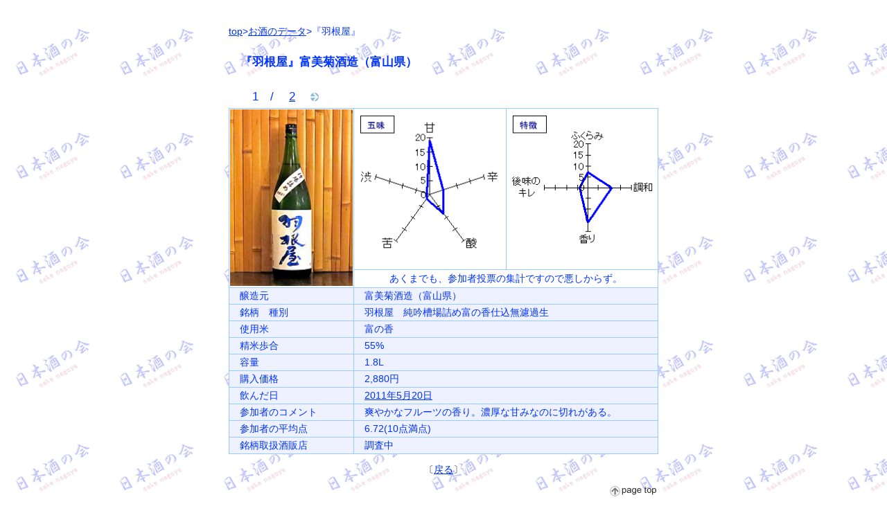

--- FILE ---
content_type: text/html
request_url: https://sakenagoya.com/db/16toyama/16haneya/16haneya.html
body_size: 2933
content:
<!doctype html>
<html lang="ja">
<head>
<meta charset="utf-8">
<meta name="viewport" content="width=device-width, initial-scale=1">
<title>日本酒の会 sake nagoya お酒のデータ「羽根屋」</title>
<link href="../../../style/boilerplat_sakedata.css" rel="stylesheet" type="text/css">
<link href="../../../style/responsive_sakedata.css" rel="stylesheet" type="text/css">
<link href="../../../style/styledb.css" rel="stylesheet" type="text/css">
<script src="../../../style/respond.min.js"></script>
</head>
<body>
<a id="top"></a>
<div class="gridContainer clearfix">
<div id="header">
  <p class="ao150"><br><a href="../../../index.html">top</a>&gt;<a href="../../db.html">お酒のデータ</a>&gt;『羽根屋』</p>
	    <p class="ao120_200"><strong>　『羽根屋』富美菊酒造（富山県）</strong></p>
</div>
            <div id="guide" class="ao120_200">
                <a><img src="../../../image/muji12_12.gif" alt=""></a><a>　</a>
                <a>1</a><a>　/　</a>
                <a href="16haneya_a.html">2</a><a>　</a>
                <a href="16haneya_a.html"><img src="../../../image/tugi.gif" alt=""></a>
            </div>
<div id="sakedata01">
  <table class="lightblue">
    <tr class="white">
      <td rowspan="2" class="borderp"><img src="16haneya001.jpg" alt="羽根屋　純吟槽場詰め富の香仕込無濾過生"></td>
      <td class="borderg"><img src="16haneya001g.gif" alt="羽根屋　純吟槽場詰め富の香仕込無濾過生　五味"></td>
      <td class="borderg"><img src="16haneya001t.gif" alt="羽根屋　純吟槽場詰め富の香仕込無濾過生　特徴"></td>
    </tr>
    <tr>
      <td colspan="2" class="border3">あくまでも、参加者投票の集計ですので悪しからず。</td>
    </tr>
    <tr>
      <td class="border2">　醸造元</td>
      <td colspan="2" class="border">　富美菊酒造（富山県）</td>
    </tr>
    <tr>
      <td class="border2">　銘柄　種別</td>
      <td colspan="2" class="border">　羽根屋　純吟槽場詰め富の香仕込無濾過生</td>
    </tr>
    <tr>
      <td class="border2">　使用米</td>
      <td colspan="2" class="border">　富の香</td>
    </tr>
    <tr>
      <td class="border2">　精米歩合</td>
      <td colspan="2" class="border">　55%</td>
    </tr>
    <tr>
      <td class="border2">　容量</td>
      <td colspan="2" class="border">　1.8L</td>
    </tr>
    <tr>
      <td class="border2">　購入価格</td>
      <td colspan="2" class="border">　2,880円</td>
    </tr>
    <tr>
      <td class="border2">　飲んだ日</td>
      <td colspan="2" class="border">　<a href="../../../activity/2011/trk201105/trk201105.html">2011年5月20日</a></td>
    </tr>
    <tr>
      <td class="border2">　参加者のコメント</td>
      <td colspan="2" class="border">　爽やかなフルーツの香り。濃厚な甘みなのに切れがある。</td>
    </tr>
    <tr>
      <td class="border2">　参加者の平均点</td>
      <td colspan="2" class="border">　6.72(10点満点)</td>
    </tr>
    <tr>
      <td class="border2">　銘柄取扱酒販店</td>
      <td colspan="2" class="border">　調査中</td>
    </tr>
  </table>
      <p class="center">〔<a href="../../db.html#16">戻る</a>〕</p>
      <p class="right"><a href="#top"><img src="../../../image/page_top.gif" alt="page top"></a></p>
</div>
<div id="sakedata02">
  <table class="lightblue">
    <tr class="white">
      <td rowspan="2" class="borderp"><img src="16haneya002.jpg" alt="羽根屋　夏純　生原酒"></td>
      <td class="borderg"><img src="16haneya002g.gif" alt="羽根屋　夏純　生原酒　五味"></td>
      <td class="borderg"><img src="16haneya002t.gif" alt="羽根屋　夏純　生原酒　特徴"></td>
    </tr>
    <tr>
      <td colspan="2" class="border3">あくまでも、参加者投票の集計ですので悪しからず。</td>
    </tr>
    <tr>
      <td class="border2">　醸造元</td>
      <td colspan="2" class="border">　富美菊酒造（富山県）</td>
    </tr>
    <tr>
      <td class="border2">　銘柄　種別</td>
      <td colspan="2" class="border">　羽根屋　夏純　生原酒</td>
    </tr>
    <tr>
      <td class="border2">　使用米</td>
      <td colspan="2" class="border">　雄山錦</td>
    </tr>
    <tr>
      <td class="border2">　精米歩合</td>
      <td colspan="2" class="border">　70%</td>
    </tr>
    <tr>
      <td class="border2">　容量</td>
      <td colspan="2" class="border">　1.8L</td>
    </tr>
    <tr>
      <td class="border2">　購入価格</td>
      <td colspan="2" class="border">　2,700円</td>
    </tr>
    <tr>
      <td class="border2">　飲んだ日</td>
      <td colspan="2" class="border">　<a href="../../../activity/2011/trk201108/trk201108.html">2011年8月19日</a></td>
    </tr>
    <tr>
      <td class="border2">　参加者のコメント</td>
      <td colspan="2" class="border">　香りは低くサラサラした飲み口。酸味と辛味が調和するが物足りなさを感じるかも。</td>
    </tr>
    <tr>
      <td class="border2">　参加者の平均点</td>
      <td colspan="2" class="border">　6.82(10点満点)</td>
    </tr>
    <tr>
      <td class="border2">　銘柄取扱酒販店</td>
      <td colspan="2" class="border">　調査中</td>
    </tr>
  </table>
      <p class="center">〔<a href="../../db.html#16">戻る</a>〕</p>
      <p class="right"><a href="#top"><img src="../../../image/page_top.gif" alt="page top"></a></p>
</div>
<div id="sakedata03">
  <table class="lightblue">
    <tr class="white">
      <td rowspan="2" class="borderp"><img src="16haneya003.jpg" alt="羽根屋　純米吟醸　煌火　生原酒"></td>
      <td class="borderg"><img src="16haneya003g.gif" alt="羽根屋　純米吟醸　煌火　生原酒　五味"></td>
      <td class="borderg"><img src="16haneya003t.gif" alt="羽根屋　純米吟醸　煌火　生原酒　特徴"></td>
    </tr>
    <tr>
      <td colspan="2" class="border3">あくまでも、参加者投票の集計ですので悪しからず。</td>
    </tr>
    <tr>
      <td class="border2">　醸造元</td>
      <td colspan="2" class="border">　富美菊酒造（富山県）</td>
    </tr>
    <tr>
      <td class="border2">　銘柄　種別</td>
      <td colspan="2" class="border">　羽根屋　純米吟醸　煌火　生原酒</td>
    </tr>
    <tr>
      <td class="border2">　使用米</td>
      <td colspan="2" class="border">　五百万石</td>
    </tr>
    <tr>
      <td class="border2">　精米歩合</td>
      <td colspan="2" class="border">　60%</td>
    </tr>
    <tr>
      <td class="border2">　容量</td>
      <td colspan="2" class="border">　1.8L</td>
    </tr>
    <tr>
      <td class="border2">　購入価格</td>
      <td colspan="2" class="border">　3,110円</td>
    </tr>
    <tr>
      <td class="border2">　飲んだ日</td>
      <td colspan="2" class="border">　<a href="../../../activity/2014/trk201404/trk201404.html">2014年4月18日</a></td>
    </tr>
    <tr>
      <td class="border2">　参加者のコメント</td>
      <td colspan="2" class="border">　僅かに黄金色の酒色。柑橘類を思わせる爽やかで華やかな香りがある。酸味に較べてやや甘味が強調されるが、重さを感じることはない。最後は苦味が締めくくり切れていく。</td>
    </tr>
    <tr>
      <td class="border2">　参加者の平均点</td>
      <td colspan="2" class="border">　6.90(10点満点)</td>
    </tr>
    <tr>
      <td class="border2">　銘柄取扱酒販店</td>
      <td colspan="2" class="border">　<a href="../../../shop/shop.html#horiiti">酒泉洞堀一</a></td>
    </tr>
  </table>
      <p class="center">〔<a href="../../db.html#16">戻る</a>〕</p>
      <p class="right"><a href="#top"><img src="../../../image/page_top.gif" alt="page top"></a></p>
</div>
<div id="sakedata04">
  <table class="lightblue">
    <tr class="white">
      <td rowspan="2" class="borderp"><img src="16haneya004.jpg" alt="羽根屋　大吟醸"></td>
      <td class="borderg"><img src="16haneya004g.gif" alt="羽根屋　大吟醸　五味"></td>
      <td class="borderg"><img src="16haneya004t.gif" alt="羽根屋　大吟醸　特徴"></td>
    </tr>
    <tr>
      <td colspan="2" class="border3">あくまでも、参加者投票の集計ですので悪しからず。</td>
    </tr>
    <tr>
      <td class="border2">　醸造元</td>
      <td colspan="2" class="border">　富美菊酒造（富山県）</td>
    </tr>
    <tr>
      <td class="border2">　銘柄　種別</td>
      <td colspan="2" class="border">　羽根屋　大吟醸</td>
    </tr>
    <tr>
      <td class="border2">　使用米</td>
      <td colspan="2" class="border">　山田錦</td>
    </tr>
    <tr>
      <td class="border2">　精米歩合</td>
      <td colspan="2" class="border">　40%</td>
    </tr>
    <tr>
      <td class="border2">　容量</td>
      <td colspan="2" class="border">　1.8L</td>
    </tr>
    <tr>
      <td class="border2">　購入価格</td>
      <td colspan="2" class="border">　5,775円</td>
    </tr>
    <tr>
      <td class="border2">　飲んだ日</td>
      <td colspan="2" class="border">　<a href="../../../activity/2014/trk201412/trk201412.html">2014年12月19日</a></td>
    </tr>
    <tr>
      <td class="border2">　参加者のコメント</td>
      <td colspan="2" class="border">　ほぼ透明な酒色。フルーティな香りと微かな木の香りがある。落ち着いた甘味と酸味がバランスよく配される。最後は苦みを残しながら切れる。柔らかく軽やかだが少し迫力不足を感じるかも。</td>
    </tr>
    <tr>
      <td class="border2">　参加者の平均点</td>
      <td colspan="2" class="border">　6.96(10点満点)</td>
    </tr>
    <tr>
      <td class="border2">　銘柄取扱酒販店</td>
      <td colspan="2" class="border">　<a href="../../../shop/shop.html#horiiti">酒泉洞堀一</a></td>
    </tr>
  </table>
      <p class="center">〔<a href="../../db.html#16">戻る</a>〕</p>
      <p class="right"><a href="#top"><img src="../../../image/page_top.gif" alt="page top"></a></p>
</div>
<div id="sakedata05">
  <table class="lightblue">
    <tr class="white">
      <td rowspan="2" class="borderp"><img src="16haneya005.jpg" alt="羽根屋　純米大吟醸50　翼　本生"></td>
      <td class="borderg"><img src="16haneya005g.gif" alt="羽根屋　純米大吟醸50　翼　本生　五味"></td>
      <td class="borderg"><img src="16haneya005t.gif" alt="羽根屋　純米大吟醸50　翼　本生　特徴"></td>
    </tr>
    <tr>
      <td colspan="2" class="border3">あくまでも、参加者投票の集計ですので悪しからず。</td>
    </tr>
    <tr>
      <td class="border2">　醸造元</td>
      <td colspan="2" class="border">　富美菊酒造（富山県）</td>
    </tr>
    <tr>
      <td class="border2">　銘柄　種別</td>
      <td colspan="2" class="border">　羽根屋　純米大吟醸50　翼　本生</td>
    </tr>
    <tr>
      <td class="border2">　使用米</td>
      <td colspan="2" class="border">　国産米</td>
    </tr>
    <tr>
      <td class="border2">　精米歩合</td>
      <td colspan="2" class="border">　50%</td>
    </tr>
    <tr>
      <td class="border2">　容量</td>
      <td colspan="2" class="border">　1.8L</td>
    </tr>
    <tr>
      <td class="border2">　購入価格</td>
      <td colspan="2" class="border">　3,888円</td>
    </tr>
    <tr>
      <td class="border2">　飲んだ日</td>
      <td colspan="2" class="border">　<a href="../../../activity/2016/trk201604/trk201604.html">2016年4月15日</a></td>
    </tr>
    <tr>
      <td class="border2">　参加者のコメント</td>
      <td colspan="2" class="border">　ごく薄い黄金色の酒色。微発泡でメロンの様な香りがある。口に含むと柔らかくさらさらと水のように淡い。余韻も短く微かに苦味を感じさせながら素早く引いていく。</td>
    </tr>
    <tr>
      <td class="border2">　参加者の平均点</td>
      <td colspan="2" class="border">　6.58(10点満点)</td>
    </tr>
    <tr>
      <td class="border2">　銘柄取扱酒販店</td>
      <td colspan="2" class="border">　<a href="../../../shop/shop.html#horiiti">酒泉洞堀一</a></td>
    </tr>
  </table>
      <p class="center">〔<a href="../../db.html#16">戻る</a>〕</p>
      <p class="right"><a href="#top"><img src="../../../image/page_top.gif" alt="page top"></a></p>
</div>
<div id="sakedata06">
  <table class="lightblue">
    <tr class="white">
      <td rowspan="2" class="borderp"><img src="16haneya006.jpg" alt="羽根屋　純米吟醸生かすみざけ"></td>
      <td class="borderg"><img src="16haneya006g.gif" alt="羽根屋　純米吟醸生かすみざけ　五味"></td>
      <td class="borderg"><img src="16haneya006t.gif" alt="羽根屋　純米吟醸生かすみざけ　特徴"></td>
    </tr>
    <tr>
      <td colspan="2" class="border3">あくまでも、参加者投票の集計ですので悪しからず。</td>
    </tr>
    <tr>
      <td class="border2">　醸造元</td>
      <td colspan="2" class="border">　富美菊酒造（富山県）</td>
    </tr>
    <tr>
      <td class="border2">　銘柄　種別</td>
      <td colspan="2" class="border">　羽根屋　純米吟醸生かすみざけ</td>
    </tr>
    <tr>
      <td class="border2">　使用米</td>
      <td colspan="2" class="border">　国産米</td>
    </tr>
    <tr>
      <td class="border2">　精米歩合</td>
      <td colspan="2" class="border">　60%</td>
    </tr>
    <tr>
      <td class="border2">　容量</td>
      <td colspan="2" class="border">　1.8L</td>
    </tr>
    <tr>
      <td class="border2">　購入価格</td>
      <td colspan="2" class="border">　3,240円</td>
    </tr>
    <tr>
      <td class="border2">　飲んだ日</td>
      <td colspan="2" class="border">　<a href="../../../activity/2017/trk201706/trk201706.html">2017年6月16日</a></td>
    </tr>
    <tr>
      <td class="border2">　参加者のコメント</td>
      <td colspan="2" class="border">　ごく薄い濁り。メロンのようなフルーティな香りがある。トロンとした甘味が苦味とバランスを取りながら優しく穏やかに広がる。淡くきれいで、最後は甘味、旨味のふくよかな余韻を残しながら消えていく。</td>
    </tr>
    <tr>
      <td class="border2">　参加者の平均点</td>
      <td colspan="2" class="border">　6.59(10点満点)</td>
    </tr>
    <tr>
      <td class="border2">　銘柄取扱酒販店</td>
      <td colspan="2" class="border">　<a href="../../../shop/shop.html#horiiti">酒泉洞堀一</a></td>
    </tr>
  </table>
      <p class="center">〔<a href="../../db.html#16">戻る</a>〕</p>
      <p class="right"><a href="#top"><img src="../../../image/page_top.gif" alt="page top"></a></p>
</div>
<div id="sakedata07">
  <table class="lightblue">
    <tr class="white">
      <td rowspan="2" class="borderp"><img src="16haneya007.jpg" alt="羽根屋　特吟50　大吟醸　限定生"></td>
      <td class="borderg"><img src="16haneya007g.gif" alt="羽根屋　特吟50　大吟醸　限定生　五味"></td>
      <td class="borderg"><img src="16haneya007t.gif" alt="羽根屋　特吟50　大吟醸　限定生　特徴"></td>
    </tr>
    <tr>
      <td colspan="2" class="border3">あくまでも、参加者投票の集計ですので悪しからず。</td>
    </tr>
    <tr>
      <td class="border2">　醸造元</td>
      <td colspan="2" class="border">　富美菊酒造（富山県）</td>
    </tr>
    <tr>
      <td class="border2">　銘柄　種別</td>
      <td colspan="2" class="border">　羽根屋　特吟50　大吟醸　限定生</td>
    </tr>
    <tr>
      <td class="border2">　使用米</td>
      <td colspan="2" class="border">　国産米</td>
    </tr>
    <tr>
      <td class="border2">　精米歩合</td>
      <td colspan="2" class="border">　50%</td>
    </tr>
    <tr>
      <td class="border2">　容量</td>
      <td colspan="2" class="border">　1.8L</td>
    </tr>
    <tr>
      <td class="border2">　購入価格</td>
      <td colspan="2" class="border">　4,020円</td>
    </tr>
    <tr>
      <td class="border2">　飲んだ日</td>
      <td colspan="2" class="border">　<a href="../../../activity/2018/trk201806/trk201806.html">2018年6月15日</a></td>
    </tr>
    <tr>
      <td class="border2">　参加者のコメント</td>
      <td colspan="2" class="border">　すっきり、フルーティ、バランス良い、おだやか、ピリッ、キレが良い、やさしい</td>
    </tr>
    <tr>
      <td class="border2">　参加者の平均点</td>
      <td colspan="2" class="border">　6.63(10点満点)</td>
    </tr>
    <tr>
      <td class="border2">　銘柄取扱酒販店</td>
      <td colspan="2" class="border">　<a href="../../../shop/shop.html#horiiti">酒泉洞堀一</a></td>
    </tr>
  </table>
      <p class="center">〔<a href="../../db.html#16">戻る</a>〕</p>
      <p class="right"><a href="#top"><img src="../../../image/page_top.gif" alt="page top"></a></p>
</div>
<div id="sakedata08">
  <table class="lightblue">
    <tr class="white">
      <td rowspan="2" class="borderp"><img src="16haneya008.jpg" alt="羽根屋　純米吟醸プリズム究極しぼりたてHologram　Label"></td>
      <td class="borderg"><img src="16haneya008g.gif" alt="羽根屋　純米吟醸プリズム究極しぼりたてHologram　Label　五味"></td>
      <td class="borderg"><img src="16haneya008t.gif" alt="羽根屋　純米吟醸プリズム究極しぼりたてHologram　Label　特徴"></td>
    </tr>
    <tr>
      <td colspan="2" class="border3">あくまでも、参加者投票の集計ですので悪しからず。</td>
    </tr>
    <tr>
      <td class="border2">　醸造元</td>
      <td colspan="2" class="border">　富美菊酒造（富山県）</td>
    </tr>
    <tr>
      <td class="border2">　銘柄　種別</td>
      <td colspan="2" class="border">　羽根屋　純米吟醸プリズム究極しぼりたてHologram　Label</td>
    </tr>
    <tr>
      <td class="border2">　使用米</td>
      <td colspan="2" class="border">　国産米</td>
    </tr>
    <tr>
      <td class="border2">　精米歩合</td>
      <td colspan="2" class="border">　60%</td>
    </tr>
    <tr>
      <td class="border2">　容量</td>
      <td colspan="2" class="border">　1.8L</td>
    </tr>
    <tr>
      <td class="border2">　購入価格</td>
      <td colspan="2" class="border">　3,800円</td>
    </tr>
    <tr>
      <td class="border2">　飲んだ日</td>
      <td colspan="2" class="border">　<a href="../../../activity/2019/trk201905/trk201905.html">2019年5月17日</a></td>
    </tr>
    <tr>
      <td class="border2">　参加者のコメント</td>
      <td colspan="2" class="border">　ごく薄い酒色。発泡感、粘性がある。リンゴのような甘い香りがある。甘味が強く炭酸感や程よい酸味、苦味でしっかりとしたコクを感じる。ジューシーで最後は甘い余韻が続く。</td>
    </tr>
    <tr>
      <td class="border2">　参加者の平均点</td>
      <td colspan="2" class="border">　7.21(10点満点)</td>
    </tr>
    <tr>
      <td class="border2">　銘柄取扱酒販店</td>
      <td colspan="2" class="border">　<a href="../../../shop/shop.html#horiiti">酒泉洞堀一</a></td>
    </tr>
  </table>
      <p class="center">〔<a href="../../db.html#16">戻る</a>〕</p>
      <p class="right"><a href="#top"><img src="../../../image/page_top.gif" alt="page top"></a></p>
</div>
<div id="sakedata09">
  <table class="lightblue">
    <tr class="white">
      <td rowspan="2" class="borderp"><img src="16haneya009.jpg" alt="羽根屋　特吟　限定　Special blend"></td>
      <td class="borderg"><img src="16haneya009g.gif" alt="羽根屋　特吟　限定　Special blend　五味"></td>
      <td class="borderg"><img src="16haneya009t.gif" alt="羽根屋　特吟　限定　Special blend　特徴"></td>
    </tr>
    <tr>
      <td colspan="2" class="border3">あくまでも、参加者投票の集計ですので悪しからず。</td>
    </tr>
    <tr>
      <td class="border2">　醸造元</td>
      <td colspan="2" class="border">　富美菊酒造（富山県）</td>
    </tr>
    <tr>
      <td class="border2">　銘柄　種別</td>
      <td colspan="2" class="border">　羽根屋　特吟　限定　Special blend</td>
    </tr>
    <tr>
      <td class="border2">　使用米</td>
      <td colspan="2" class="border">　国産米</td>
    </tr>
    <tr>
      <td class="border2">　精米歩合</td>
      <td colspan="2" class="border">　60%</td>
    </tr>
    <tr>
      <td class="border2">　容量</td>
      <td colspan="2" class="border">　1.8L</td>
    </tr>
    <tr>
      <td class="border2">　購入価格</td>
      <td colspan="2" class="border">　3,666円</td>
    </tr>
    <tr>
      <td class="border2">　飲んだ日</td>
      <td colspan="2" class="border">　<a href="../../../activity/2020/trk202002/trk202002.html">2020年2月21日</a></td>
    </tr>
    <tr>
      <td class="border2">　参加者のコメント</td>
      <td colspan="2" class="border">　トロリ、キレ良し、コク、米の味、甘酸、フルーティ</td>
    </tr>
    <tr>
      <td class="border2">　参加者の平均点</td>
      <td colspan="2" class="border">　6.48(10点満点)</td>
    </tr>
    <tr>
      <td class="border2">　銘柄取扱酒販店</td>
      <td colspan="2" class="border">　<a href="../../../shop/shop.html#horiiti">酒泉洞堀一</a>、
          <a href="../../../shop/shop.html#yosidaya">吉田屋</a></td>
    </tr>
  </table>
      <p class="center">〔<a href="../../db.html#16">戻る</a>〕</p>
      <p class="right"><a href="#top"><img src="../../../image/page_top.gif" alt="page top"></a></p>
</div>
<div id="sakedata10">
  <table class="lightblue">
    <tr class="white">
      <td rowspan="2" class="borderp"><img src="16haneya010.jpg" alt="羽根屋　純米吟醸　煌火　生酒"></td>
      <td class="borderg"><img src="16haneya010g.gif" alt="羽根屋　純米吟醸　煌火　生酒　五味"></td>
      <td class="borderg"><img src="16haneya010t.gif" alt="羽根屋　純米吟醸　煌火　生酒　特徴"></td>
    </tr>
    <tr>
      <td colspan="2" class="border3">あくまでも、参加者投票の集計ですので悪しからず。</td>
    </tr>
    <tr>
      <td class="border2">　醸造元</td>
      <td colspan="2" class="border">　富美菊酒造（富山県）</td>
    </tr>
    <tr>
      <td class="border2">　銘柄　種別</td>
      <td colspan="2" class="border">　羽根屋　純米吟醸　煌火　生酒</td>
    </tr>
    <tr>
      <td class="border2">　使用米</td>
      <td colspan="2" class="border">　国産米</td>
    </tr>
    <tr>
      <td class="border2">　精米歩合</td>
      <td colspan="2" class="border">　60%</td>
    </tr>
    <tr>
      <td class="border2">　容量</td>
      <td colspan="2" class="border">　1.8L</td>
    </tr>
    <tr>
      <td class="border2">　購入価格</td>
      <td colspan="2" class="border">　3,400円</td>
    </tr>
    <tr>
      <td class="border2">　飲んだ日</td>
      <td colspan="2" class="border">　<a href="../../../activity/2024/trk202407/trk202407.html">2024年7月19日</a></td>
    </tr>
    <tr>
      <td class="border2">　参加者のコメント</td>
      <td colspan="2" class="border">　ごく薄い黄緑色の酒色。微発泡。バナナの香りがある。果実のような甘味と爽やかな酸味がありジューシー。濃淳でしっかりしたコクを感じさせる甘味の余韻が続く。やや重いという意見も。</td>
    </tr>
    <tr>
      <td class="border2">　参加者の平均点</td>
      <td colspan="2" class="border">　7.52(10点満点)</td>
    </tr>
    <tr>
      <td class="border2">　銘柄取扱酒販店</td>
      <td colspan="2" class="border">　<a href="../../../shop/shop.html#horiiti">酒泉洞堀一</a>、
          <a href="../../../shop/shop.html#yosidaya">吉田屋</a></td>
    </tr>
  </table>
      <p class="center">〔<a href="../../db.html#16">戻る</a>〕</p>
      <p class="right"><a href="#top"><img src="../../../image/page_top.gif" alt="page top"></a></p>
</div>
            <div id="guide2" class="ao120_200">
                <a><img src="../../../image/muji12_12.gif" alt=""></a><a>　</a>
                <a>1</a><a>　/　</a>
                <a href="16haneya_a.html">2</a><a>　</a>
                <a href="16haneya_a.html"><img src="../../../image/tugi.gif" alt=""></a>
            </div>
</div>
  <p>&nbsp;</p>
</body>
</html>
